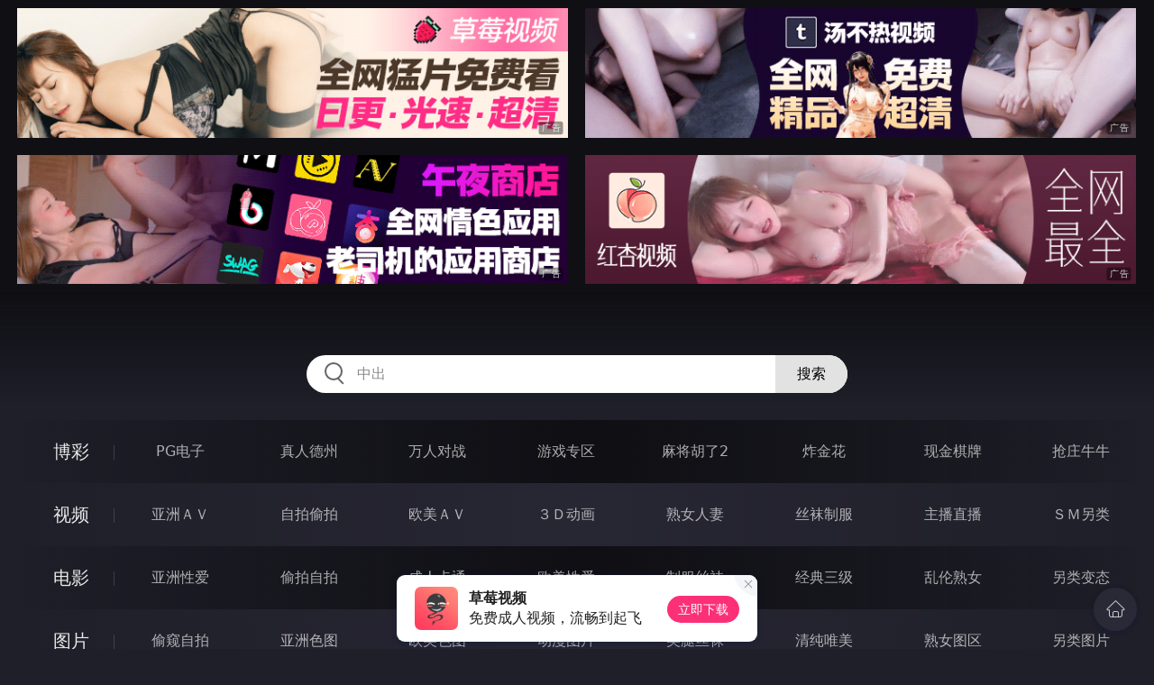

--- FILE ---
content_type: text/html
request_url: http://556lue.com/oumeiav/index.html
body_size: 17290
content:
<!DOCTYPE html>
<html lang="zh-CN">
<head>
    <meta charset="utf-8">
    <meta http-equiv="Content-type" name="viewport" content="initial-scale=1.0, maximum-scale=1.0, user-scalable=no, width=device-width" />
	<meta name="keywords" content="欧美ＡＶ,3751色影院" />
	<meta name="description" content="3751色影院 - 欧美ＡＶ" />
	<title>欧美ＡＶ - 3751色影院</title>
	<link rel="stylesheet" href="/static/css/style.css" />
</head>
<body ontouchstart>
<div id="header"></div>
<div id="menu">
	<div class="wrap">
		<div class="menu clearfix">
			<dl>
			<dt><a href="/shipin/index.html">视频</a></dt>
			<dd><a href="/yazhouav/index.html">亚洲ＡＶ</a></dd>
			<dd><a href="/zipaitoupai/index.html">自拍偷拍</a></dd>
			<dd><a href="/oumeiav/index.html">欧美ＡＶ</a></dd>
			<dd><a href="/3ddonghua/index.html">３Ｄ动画</a></dd>
			<dd><a href="/shunvrenqi/index.html">熟女人妻</a></dd>
			<dd><a href="/siwazhifu/index.html">丝袜制服</a></dd>
			<dd><a href="/zhubozhibo/index.html">主播直播</a></dd>
			<dd><a href="/smlinglei/index.html">ＳＭ另类</a></dd>
			</dl>
			<dl>
			<dt><a href="/dianying/index.html">电影</a></dt>
			<dd><a href="/yazhouxingai/index.html">亚洲性爱</a></dd>
			<dd><a href="/toupaizipai/index.html">偷拍自拍</a></dd>
			<dd><a href="/chengrenkatong/index.html">成人卡通</a></dd>
			<dd><a href="/oumeixingai/index.html">欧美性爱</a></dd>
			<dd><a href="/zhifusiwa/index.html">制服丝袜</a></dd>
			<dd><a href="/sanjijingdian/index.html">经典三级</a></dd>
			<dd><a href="/luanlunshunv/index.html">乱伦熟女</a></dd>
			<dd><a href="/lingleibiantai/index.html">另类变态</a></dd>
			</dl>
			<dl>
			<dt><a href="/tupian/index.html">图片</a></dt>
			<dd><a href="/toukuizipai/index.html">偷窥自拍</a></dd>
			<dd><a href="/yazhousetu/index.html">亚洲色图</a></dd>
			<dd><a href="/oumeisetu/index.html">欧美色图</a></dd>
			<dd><a href="/dongmantupian/index.html">动漫图片</a></dd>
			<dd><a href="/meituisiwa/index.html">美腿丝袜</a></dd>
			<dd><a href="/qingchunweimei/index.html">清纯唯美</a></dd>
			<dd><a href="/shunvtuqu/index.html">熟女图区</a></dd>
			<dd><a href="/lingleitupian/index.html">另类图片</a></dd>
			</dl>
			<dl>
			<dt><a href="/xiaoshuo/index.html">小说</a></dt>
			<dd><a href="/doushijiqing/index.html">都市激情</a></dd>
			<dd><a href="/jiatingluanlun/index.html">家庭乱伦</a></dd>
			<dd><a href="/renqinvyou/index.html">人妻女友</a></dd>
			<dd><a href="/wuxiagudian/index.html">武侠古典</a></dd>
			<dd><a href="/miqingxiaoyuan/index.html">迷情校园</a></dd>
			<dd><a href="/lingleixiaoshuo/index.html">另类小说</a></dd>
			<dd><a href="/huangsexiaohua/index.html">黄色笑话</a></dd>
			<dd><a href="/xingaijiqiao/index.html">性爱技巧</a></dd>
			</dl>
		</div>
	</div>
</div>
<div class="wrap">
	<div class="mod channel-list">
		<div class="title"><h3><a href=/oumeiav target="_blank">欧美ＡＶ</a></h3><span class="total">共有<em>2144</em>个视频</span></div>
		<ul class="row col5 clearfix">

			<li><a href="/htm/2025/12/3/oumeiav/674228.html" title="红发女郎对黑人展开终极复仇" target="_blank"><div class="inner"><img class="nature" src="/static/images/loading.svg" data-original="/pic/1203/j03281843992325.jpg" alt="红发女郎对黑人展开终极复仇" /><i>2025年12月03日</i></div><h3>红发女郎对黑人展开终极复仇</h3></a></li>

			<li><a href="/htm/2025/12/3/oumeiav/674223.html" title="挑逗我" target="_blank"><div class="inner"><img class="nature" src="/static/images/loading.svg" data-original="/pic/1203/j93201843903024.jpg" alt="挑逗我" /><i>2025年12月03日</i></div><h3>挑逗我</h3></a></li>

			<li><a href="/htm/2025/12/2/oumeiav/674208.html" title="饥渴难耐的好闺蜜喜欢分享" target="_blank"><div class="inner"><img class="nature" src="/static/images/loading.svg" data-original="/pic/1202/j0328184392002.jpg" alt="饥渴难耐的好闺蜜喜欢分享" /><i>2025年12月02日</i></div><h3>饥渴难耐的好闺蜜喜欢分享</h3></a></li>

			<li><a href="/htm/2025/12/2/oumeiav/674203.html" title="VR奇幻" target="_blank"><div class="inner"><img class="nature" src="/static/images/loading.svg" data-original="/pic/1202/j1932884399293.jpg" alt="VR奇幻" /><i>2025年12月02日</i></div><h3>VR奇幻</h3></a></li>

			<li><a href="/htm/2025/11/30/oumeiav/674016.html" title="新迷恋 6" target="_blank"><div class="inner"><img class="nature" src="/static/images/loading.svg" data-original="/pic/1130/j19388439025.jpg" alt="新迷恋 6" /><i>2025年11月30日</i></div><h3>新迷恋 6</h3></a></li>

			<li><a href="/htm/2025/11/30/oumeiav/674011.html" title="和谐传说" target="_blank"><div class="inner"><img class="nature" src="/static/images/loading.svg" data-original="/pic/1130/j03214389294.jpg" alt="和谐传说" /><i>2025年11月30日</i></div><h3>和谐传说</h3></a></li>

			<li><a href="/htm/2025/11/29/oumeiav/673998.html" title="翘臀坏女孩被猛操" target="_blank"><div class="inner"><img class="nature" src="/static/images/loading.svg" data-original="/pic/1129/j6329143993022.jpg" alt="翘臀坏女孩被猛操" /><i>2025年11月29日</i></div><h3>翘臀坏女孩被猛操</h3></a></li>

			<li><a href="/htm/2025/11/29/oumeiav/673993.html" title="触手快感" target="_blank"><div class="inner"><img class="nature" src="/static/images/loading.svg" data-original="/pic/1129/j7321084393023.jpg" alt="触手快感" /><i>2025年11月29日</i></div><h3>触手快感</h3></a></li>

			<li><a href="/htm/2025/11/27/oumeiav/673780.html" title="棕发女郎沉迷于黑人巨根" target="_blank"><div class="inner"><img class="nature" src="/static/images/loading.svg" data-original="/pic/1127/j0218843832834.jpg" alt="棕发女郎沉迷于黑人巨根" /><i>2025年11月27日</i></div><h3>棕发女郎沉迷于黑人巨根</h3></a></li>

			<li><a href="/htm/2025/11/27/oumeiav/673775.html" title="击倒我" target="_blank"><div class="inner"><img class="nature" src="/static/images/loading.svg" data-original="/pic/1127/j1921843993925.jpg" alt="击倒我" /><i>2025年11月27日</i></div><h3>击倒我</h3></a></li>

			<li><a href="/htm/2025/11/26/oumeiav/673761.html" title="绝色尤物带来最激情四射的性爱" target="_blank"><div class="inner"><img class="nature" src="/static/images/loading.svg" data-original="/pic/1126/j59328189321011.jpg" alt="绝色尤物带来最激情四射的性爱" /><i>2025年11月26日</i></div><h3>绝色尤物带来最激情四射的性爱</h3></a></li>

			<li><a href="/htm/2025/11/26/oumeiav/673756.html" title="邻家女孩" target="_blank"><div class="inner"><img class="nature" src="/static/images/loading.svg" data-original="/pic/1126/j69382184399212.jpg" alt="邻家女孩" /><i>2025年11月26日</i></div><h3>邻家女孩</h3></a></li>

			<li><a href="/htm/2025/11/24/oumeiav/673516.html" title="娇小可爱接受黑人训练" target="_blank"><div class="inner"><img class="nature" src="/static/images/loading.svg" data-original="/pic/1124/j73201843903203.jpg" alt="娇小可爱接受黑人训练" /><i>2025年11月24日</i></div><h3>娇小可爱接受黑人训练</h3></a></li>

			<li><a href="/htm/2025/11/24/oumeiav/673511.html" title="让我爱你" target="_blank"><div class="inner"><img class="nature" src="/static/images/loading.svg" data-original="/pic/1124/j83021843920324.jpg" alt="让我爱你" /><i>2025年11月24日</i></div><h3>让我爱你</h3></a></li>

			<li><a href="/htm/2025/11/23/oumeiav/673498.html" title="丰满金发女郎肛交喷水" target="_blank"><div class="inner"><img class="nature" src="/static/images/loading.svg" data-original="/pic/1123/j9321048393024.jpg" alt="丰满金发女郎肛交喷水" /><i>2025年11月23日</i></div><h3>丰满金发女郎肛交喷水</h3></a></li>

			<li><a href="/htm/2025/11/23/oumeiav/673493.html" title="求职面试" target="_blank"><div class="inner"><img class="nature" src="/static/images/loading.svg" data-original="/pic/1123/j0321884399235.jpg" alt="求职面试" /><i>2025年11月23日</i></div><h3>求职面试</h3></a></li>

			<li><a href="/htm/2025/11/21/oumeiav/673269.html" title="诱惑 第二部" target="_blank"><div class="inner"><img class="nature" src="/static/images/loading.svg" data-original="/pic/1121/j3298439932035.jpg" alt="诱惑 第二部" /><i>2025年11月21日</i></div><h3>诱惑 第二部</h3></a></li>

			<li><a href="/htm/2025/11/21/oumeiav/673264.html" title="黑发女郎经历了一场不可思议的黑人冒险" target="_blank"><div class="inner"><img class="nature" src="/static/images/loading.svg" data-original="/pic/1121/j4032718439206.jpg" alt="黑发女郎经历了一场不可思议的黑人冒险" /><i>2025年11月21日</i></div><h3>黑发女郎经历了一场不可思议的黑人冒险</h3></a></li>

			<li><a href="/htm/2025/11/20/oumeiav/673251.html" title="饥渴闺蜜共享一根巨屌" target="_blank"><div class="inner"><img class="nature" src="/static/images/loading.svg" data-original="/pic/1120/j8320439023023.jpg" alt="饥渴闺蜜共享一根巨屌" /><i>2025年11月20日</i></div><h3>饥渴闺蜜共享一根巨屌</h3></a></li>

			<li><a href="/htm/2025/11/20/oumeiav/673246.html" title="性感尤物被撑开圆臀" target="_blank"><div class="inner"><img class="nature" src="/static/images/loading.svg" data-original="/pic/1120/j2932184392307.jpg" alt="性感尤物被撑开圆臀" /><i>2025年11月20日</i></div><h3>性感尤物被撑开圆臀</h3></a></li>

			<li><a href="/htm/2025/11/18/oumeiav/673032.html" title="肛门饥渴运动员在张开的比赛中夺得金牌" target="_blank"><div class="inner"><img class="nature" src="/static/images/loading.svg" data-original="/pic/1118/j930218439320036.jpg" alt="肛门饥渴运动员在张开的比赛中夺得金牌" /><i>2025年11月18日</i></div><h3>肛门饥渴运动员在张开的比赛中夺得金牌</h3></a></li>

			<li><a href="/htm/2025/11/18/oumeiav/673027.html" title="女仆挑逗" target="_blank"><div class="inner"><img class="nature" src="/static/images/loading.svg" data-original="/pic/1118/j193828439923298.jpg" alt="女仆挑逗" /><i>2025年11月18日</i></div><h3>女仆挑逗</h3></a></li>

			<li><a href="/htm/2025/11/17/oumeiav/673014.html" title="纯天然红发女郎被鸡巴灌满" target="_blank"><div class="inner"><img class="nature" src="/static/images/loading.svg" data-original="/pic/1117/j4938294392036.jpg" alt="纯天然红发女郎被鸡巴灌满" /><i>2025年11月17日</i></div><h3>纯天然红发女郎被鸡巴灌满</h3></a></li>

			<li><a href="/htm/2025/11/17/oumeiav/673009.html" title="靠近你的心" target="_blank"><div class="inner"><img class="nature" src="/static/images/loading.svg" data-original="/pic/1117/j6329843003208.jpg" alt="靠近你的心" /><i>2025年11月17日</i></div><h3>靠近你的心</h3></a></li>

			<li><a href="/htm/2025/11/15/oumeiav/672802.html" title="娇小美女拥有强烈的性高潮" target="_blank"><div class="inner"><img class="nature" src="/static/images/loading.svg" data-original="/pic/1115/j9320843902305.jpg" alt="娇小美女拥有强烈的性高潮" /><i>2025年11月15日</i></div><h3>娇小美女拥有强烈的性高潮</h3></a></li>

			<li><a href="/htm/2025/11/15/oumeiav/672797.html" title="跟着你" target="_blank"><div class="inner"><img class="nature" src="/static/images/loading.svg" data-original="/pic/1115/j2932894399238.jpg" alt="跟着你" /><i>2025年11月15日</i></div><h3>跟着你</h3></a></li>

			<li><a href="/htm/2025/11/14/oumeiav/672784.html" title="紧致金发女郎吞下最大阴茎" target="_blank"><div class="inner"><img class="nature" src="/static/images/loading.svg" data-original="/pic/1114/j193288439236.jpg" alt="紧致金发女郎吞下最大阴茎" /><i>2025年11月14日</i></div><h3>紧致金发女郎吞下最大阴茎</h3></a></li>

			<li><a href="/htm/2025/11/14/oumeiav/672779.html" title="在你附近" target="_blank"><div class="inner"><img class="nature" src="/static/images/loading.svg" data-original="/pic/1114/j329184399298.jpg" alt="在你附近" /><i>2025年11月14日</i></div><h3>在你附近</h3></a></li>

			<li><a href="/htm/2025/11/12/oumeiav/672564.html" title="娇小性感宝贝的紧致小屁股被填满" target="_blank"><div class="inner"><img class="nature" src="/static/images/loading.svg" data-original="/pic/1112/j93201439026.jpg" alt="娇小性感宝贝的紧致小屁股被填满" /><i>2025年11月12日</i></div><h3>娇小性感宝贝的紧致小屁股被填满</h3></a></li>

			<li><a href="/htm/2025/11/12/oumeiav/672559.html" title="万圣节欢呼" target="_blank"><div class="inner"><img class="nature" src="/static/images/loading.svg" data-original="/pic/1112/j19238943008.jpg" alt="万圣节欢呼" /><i>2025年11月12日</i></div><h3>万圣节欢呼</h3></a></li>

			<li><a href="/htm/2025/11/11/oumeiav/672546.html" title="痴迷黑人的熟女伊娃被双人夹击" target="_blank"><div class="inner"><img class="nature" src="/static/images/loading.svg" data-original="/pic/1111/j8201843902304.jpg" alt="痴迷黑人的熟女伊娃被双人夹击" /><i>2025年11月11日</i></div><h3>痴迷黑人的熟女伊娃被双人夹击</h3></a></li>

			<li><a href="/htm/2025/11/11/oumeiav/672541.html" title="你就是那个" target="_blank"><div class="inner"><img class="nature" src="/static/images/loading.svg" data-original="/pic/1111/j9320184390235.jpg" alt="你就是那个" /><i>2025年11月11日</i></div><h3>你就是那个</h3></a></li>

			<li><a href="/htm/2025/11/9/oumeiav/672200.html" title="海滩宝贝们疯狂四人行" target="_blank"><div class="inner"><img class="nature" src="/static/images/loading.svg" data-original="/pic/1109/j6082194932035.jpg" alt="海滩宝贝们疯狂四人行" /><i>2025年11月09日</i></div><h3>海滩宝贝们疯狂四人行</h3></a></li>

			<li><a href="/htm/2025/11/9/oumeiav/672195.html" title="玩弄至崩溃边缘" target="_blank"><div class="inner"><img class="nature" src="/static/images/loading.svg" data-original="/pic/1109/j9302184390208.jpg" alt="玩弄至崩溃边缘" /><i>2025年11月09日</i></div><h3>玩弄至崩溃边缘</h3></a></li>

			<li><a href="/htm/2025/11/8/oumeiav/672182.html" title="热爱黑人的女郎被轮奸" target="_blank"><div class="inner"><img class="nature" src="/static/images/loading.svg" data-original="/pic/1108/j8320843902034.jpg" alt="热爱黑人的女郎被轮奸" /><i>2025年11月08日</i></div><h3>热爱黑人的女郎被轮奸</h3></a></li>

			<li><a href="/htm/2025/11/8/oumeiav/672177.html" title="美丽的红发女郎的完美臀部被填满" target="_blank"><div class="inner"><img class="nature" src="/static/images/loading.svg" data-original="/pic/1108/j2988493029388.jpg" alt="美丽的红发女郎的完美臀部被填满" /><i>2025年11月08日</i></div><h3>美丽的红发女郎的完美臀部被填满</h3></a></li>

			<li><a href="/htm/2025/11/6/oumeiav/672030.html" title="性欲旺盛的金发女郎共享一个黑人巨根" target="_blank"><div class="inner"><img class="nature" src="/static/images/loading.svg" data-original="/pic/1106/j6321984392032.jpg" alt="性欲旺盛的金发女郎共享一个黑人巨根" /><i>2025年11月06日</i></div><h3>性欲旺盛的金发女郎共享一个黑人巨根</h3></a></li>

			<li><a href="/htm/2025/11/6/oumeiav/672025.html" title="我最喜欢的书" target="_blank"><div class="inner"><img class="nature" src="/static/images/loading.svg" data-original="/pic/1106/j7312984392303.jpg" alt="我最喜欢的书" /><i>2025年11月06日</i></div><h3>我最喜欢的书</h3></a></li>

			<li><a href="/htm/2025/11/5/oumeiav/672012.html" title="绝世美女阿加莎大获全胜" target="_blank"><div class="inner"><img class="nature" src="/static/images/loading.svg" data-original="/pic/1105/j83201843902304.jpg" alt="绝世美女阿加莎大获全胜" /><i>2025年11月05日</i></div><h3>绝世美女阿加莎大获全胜</h3></a></li>

			<li><a href="/htm/2025/11/5/oumeiav/672007.html" title="小小超级英雄" target="_blank"><div class="inner"><img class="nature" src="/static/images/loading.svg" data-original="/pic/1105/j23921899932938.jpg" alt="小小超级英雄" /><i>2025年11月05日</i></div><h3>小小超级英雄</h3></a></li>

		</ul>
	</div>
</div>
<div class="wrap">
	<div class="pagination"> <a href="#">首页</a> <a href="#">上一页</a><span class="pc"><strong>1</strong><a href="/oumeiav/list_53.html">2</a> <a href="/oumeiav/list_52.html">3</a> <a href="/oumeiav/list_51.html">4</a> <a href="/oumeiav/list_50.html">5</a> <a href="/oumeiav/list_49.html">6</a> <a href="/oumeiav/list_48.html">7</a> <a href="/oumeiav/list_47.html">8</a> <a href="/oumeiav/list_46.html">9</a> </span><a href='/oumeiav/list_53.html'>下一页</a> <a href='/oumeiav/list_1.html'>尾页</a></div>
</div>
<script src="/static/js/common.js"></script>
<script src="/static/js/base.js"></script>
<div style="display:none;"><script type="text/javascript" src="/js/tongji.js"></script></div>
</body>
</html>